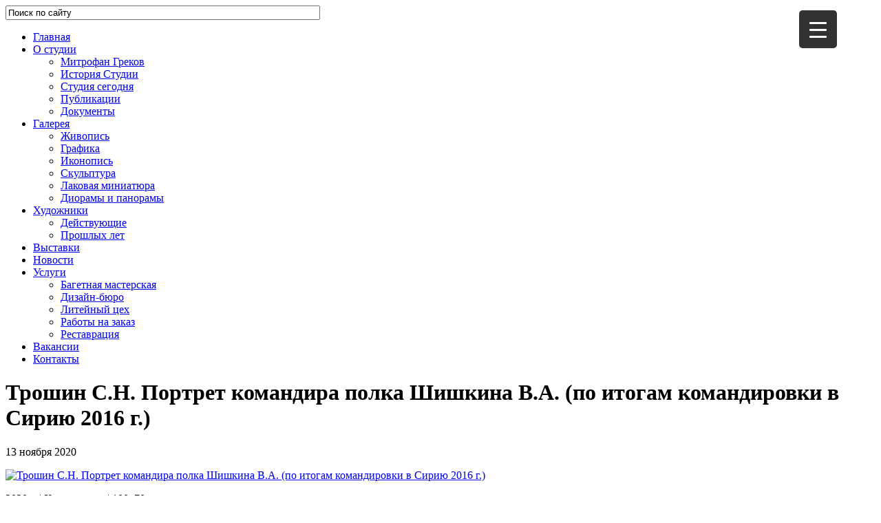

--- FILE ---
content_type: text/html; charset=UTF-8
request_url: https://www.grekovstudio.ru/gmedia/_-_-_-_-_2016_-_-_2020_-_-_-_100_70-jpg
body_size: 17203
content:
<!DOCTYPE html>
<html dir="ltr" lang="ru-RU" class="no-js no-svg">
<head>
	<link rel="stylesheet" media="screen and (max-width: 641px)" href="https://www.grekovstudio.ru/wp-content/themes/grekov_theme/style-m.css?ver=2105251" />
	<link rel="stylesheet" type="text/css" media="screen and (min-width: 641px)" href="https://www.grekovstudio.ru/wp-content/themes/grekov_theme/style.css?ver=210525231" />
	<!-- Global site tag (gtag.js) - Google Analytics -->
	<script async src="https://www.googletagmanager.com/gtag/js?id=UA-116939271-1"></script>
	<script>
	  window.dataLayer = window.dataLayer || [];
	  function gtag(){dataLayer.push(arguments);}
	  gtag('js', new Date());

	  gtag('config', 'UA-116939271-1');
	</script>
	
	
	<meta name="yandex-verification" content="cd128a33ce2a01c6" /> 
	<!-- Yandex.Metrika counter -->
    <script type="text/javascript" >
       (function(m,e,t,r,i,k,a){m[i]=m[i]||function(){(m[i].a=m[i].a||[]).push(arguments)};
       m[i].l=1*new Date();
       for (var j = 0; j < document.scripts.length; j++) {if (document.scripts[j].src === r) { return; }}
       k=e.createElement(t),a=e.getElementsByTagName(t)[0],k.async=1,k.src=r,a.parentNode.insertBefore(k,a)})
       (window, document, "script", "https://mc.yandex.ru/metrika/tag.js", "ym");

       ym(48338828, "init", {
            clickmap:true,
            trackLinks:true,
            accurateTrackBounce:true
       });
    </script>
    <noscript><div><img src="https://mc.yandex.ru/watch/48338828" style="position:absolute; left:-9999px;" alt="" /></div></noscript>
    <!-- /Yandex.Metrika counter -->
	
	
	
	
	
	<link rel="icon" href="" type="image/x-icon" />
	<link rel="shortcut icon" href="" type="image/x-icon" />
	
	<meta charset="UTF-8">
	<meta name="viewport" content="width=device-width, initial-scale=1">
	<link rel="profile" href="https://gmpg.org/xfn/11">
	
	<meta property="og:locale" content="ru_RU" />
	<meta property="og:type" content="article" />
	<meta property="og:title" content="Трошин С.Н. Портрет командира полка Шишкина В.А. (по итогам командировки в Сирию 2016 г.) | Студия Грекова" />
	<meta property="og:url" content="https://www.grekovstudio.ru/gmedia/_-_-_-_-_2016_-_-_2020_-_-_-_100_70-jpg" />
		<meta property="og:image:width" content="300" />
	<meta property="og:image:height" content="200" />
	<meta name="twitter:card" content="summary_large_image" />
		<meta property="article:publisher" content="https://www.facebook.com/grekovstudio/" />

		<style>img:is([sizes="auto" i], [sizes^="auto," i]) { contain-intrinsic-size: 3000px 1500px }</style>
	
		<!-- All in One SEO 4.8.7.2 - aioseo.com -->
		<title>Трошин С.Н. Портрет командира полка Шишкина В.А. (по итогам командировки в Сирию 2016 г.) | Студия Грекова</title>
	<meta name="robots" content="max-image-preview:large" />
	<link rel="canonical" href="https://www.grekovstudio.ru/gmedia/_-_-_-_-_2016_-_-_2020_-_-_-_100_70-jpg" />
	<meta name="generator" content="All in One SEO (AIOSEO) 4.8.7.2" />
		<script type="application/ld+json" class="aioseo-schema">
			{"@context":"https:\/\/schema.org","@graph":[{"@type":"BreadcrumbList","@id":"https:\/\/www.grekovstudio.ru\/gmedia\/_-_-_-_-_2016_-_-_2020_-_-_-_100_70-jpg#breadcrumblist","itemListElement":[{"@type":"ListItem","@id":"https:\/\/www.grekovstudio.ru#listItem","position":1,"name":"Home","item":"https:\/\/www.grekovstudio.ru","nextItem":{"@type":"ListItem","@id":"https:\/\/www.grekovstudio.ru\/gmedia\/_-_-_-_-_2016_-_-_2020_-_-_-_100_70-jpg#listItem","name":"\u0422\u0440\u043e\u0448\u0438\u043d \u0421.\u041d. \u041f\u043e\u0440\u0442\u0440\u0435\u0442 \u043a\u043e\u043c\u0430\u043d\u0434\u0438\u0440\u0430 \u043f\u043e\u043b\u043a\u0430 \u0428\u0438\u0448\u043a\u0438\u043d\u0430 \u0412.\u0410. (\u043f\u043e \u0438\u0442\u043e\u0433\u0430\u043c \u043a\u043e\u043c\u0430\u043d\u0434\u0438\u0440\u043e\u0432\u043a\u0438 \u0432 \u0421\u0438\u0440\u0438\u044e 2016&nbsp;\u0433.)"}},{"@type":"ListItem","@id":"https:\/\/www.grekovstudio.ru\/gmedia\/_-_-_-_-_2016_-_-_2020_-_-_-_100_70-jpg#listItem","position":2,"name":"\u0422\u0440\u043e\u0448\u0438\u043d \u0421.\u041d. \u041f\u043e\u0440\u0442\u0440\u0435\u0442 \u043a\u043e\u043c\u0430\u043d\u0434\u0438\u0440\u0430 \u043f\u043e\u043b\u043a\u0430 \u0428\u0438\u0448\u043a\u0438\u043d\u0430 \u0412.\u0410. (\u043f\u043e \u0438\u0442\u043e\u0433\u0430\u043c \u043a\u043e\u043c\u0430\u043d\u0434\u0438\u0440\u043e\u0432\u043a\u0438 \u0432 \u0421\u0438\u0440\u0438\u044e 2016&nbsp;\u0433.)","previousItem":{"@type":"ListItem","@id":"https:\/\/www.grekovstudio.ru#listItem","name":"Home"}}]},{"@type":"Organization","@id":"https:\/\/www.grekovstudio.ru\/#organization","name":"\u0421\u0442\u0443\u0434\u0438\u044f \u0432\u043e\u0435\u043d\u043d\u044b\u0445 \u0445\u0443\u0434\u043e\u0436\u043d\u0438\u043a\u043e\u0432 \u0438\u043c\u0435\u043d\u0438 \u041c.\u0411. \u0413\u0440\u0435\u043a\u043e\u0432\u0430","description":"\u0421\u0442\u0443\u0434\u0438\u044f \u0432\u043e\u0435\u043d\u043d\u044b\u0445 \u0445\u0443\u0434\u043e\u0436\u043d\u0438\u043a\u043e\u0432 \u0438\u043c\u0435\u043d\u0438 \u041c.\u0411. \u0413\u0440\u0435\u043a\u043e\u0432\u0430","url":"https:\/\/www.grekovstudio.ru\/","logo":{"@type":"ImageObject","url":"https:\/\/www.grekovstudio.ru\/wp-content\/uploads\/2021\/09\/logo_main-1.png","@id":"https:\/\/www.grekovstudio.ru\/gmedia\/_-_-_-_-_2016_-_-_2020_-_-_-_100_70-jpg\/#organizationLogo","width":1000,"height":830},"image":{"@id":"https:\/\/www.grekovstudio.ru\/gmedia\/_-_-_-_-_2016_-_-_2020_-_-_-_100_70-jpg\/#organizationLogo"},"sameAs":["https:\/\/www.instagram.com\/grekovstudio","https:\/\/www.youtube.com\/channel\/UC0Q6fHLkoLB_xn4_LOO1-VQ"]},{"@type":"WebPage","@id":"https:\/\/www.grekovstudio.ru\/gmedia\/_-_-_-_-_2016_-_-_2020_-_-_-_100_70-jpg#webpage","url":"https:\/\/www.grekovstudio.ru\/gmedia\/_-_-_-_-_2016_-_-_2020_-_-_-_100_70-jpg","name":"\u0422\u0440\u043e\u0448\u0438\u043d \u0421.\u041d. \u041f\u043e\u0440\u0442\u0440\u0435\u0442 \u043a\u043e\u043c\u0430\u043d\u0434\u0438\u0440\u0430 \u043f\u043e\u043b\u043a\u0430 \u0428\u0438\u0448\u043a\u0438\u043d\u0430 \u0412.\u0410. (\u043f\u043e \u0438\u0442\u043e\u0433\u0430\u043c \u043a\u043e\u043c\u0430\u043d\u0434\u0438\u0440\u043e\u0432\u043a\u0438 \u0432 \u0421\u0438\u0440\u0438\u044e 2016 \u0433.) | \u0421\u0442\u0443\u0434\u0438\u044f \u0413\u0440\u0435\u043a\u043e\u0432\u0430","inLanguage":"ru-RU","isPartOf":{"@id":"https:\/\/www.grekovstudio.ru\/#website"},"breadcrumb":{"@id":"https:\/\/www.grekovstudio.ru\/gmedia\/_-_-_-_-_2016_-_-_2020_-_-_-_100_70-jpg#breadcrumblist"},"datePublished":"2020-11-13T15:58:32+03:00","dateModified":"2020-11-17T16:10:47+03:00"},{"@type":"WebSite","@id":"https:\/\/www.grekovstudio.ru\/#website","url":"https:\/\/www.grekovstudio.ru\/","name":"\u0421\u0442\u0443\u0434\u0438\u044f \u0413\u0440\u0435\u043a\u043e\u0432\u0430","description":"\u0421\u0442\u0443\u0434\u0438\u044f \u0432\u043e\u0435\u043d\u043d\u044b\u0445 \u0445\u0443\u0434\u043e\u0436\u043d\u0438\u043a\u043e\u0432 \u0438\u043c\u0435\u043d\u0438 \u041c.\u0411. \u0413\u0440\u0435\u043a\u043e\u0432\u0430","inLanguage":"ru-RU","publisher":{"@id":"https:\/\/www.grekovstudio.ru\/#organization"}}]}
		</script>
		<!-- All in One SEO -->

		<!-- Gmedia Open Graph Meta Image -->
		<meta property="og:title" content="Трошин С.Н. Портрет командира полка Шишкина В.А. (по итогам командировки в Сирию 2016 г.)"/>
		<meta property="og:description" content="2020 г. | Холст, масло | 100х70"/>
		<meta property="og:image" content="https://www.grekovstudio.ru/wp-content/grand-media/image/_._._._._2016_._._2020_._._._100_70.jpg"/>
		<!-- End Gmedia Open Graph Meta Image -->
		<link rel="alternate" type="application/rss+xml" title="Студия Грекова &raquo; Лента комментариев к &laquo;Трошин С.Н. Портрет командира полка Шишкина В.А. (по итогам командировки в Сирию 2016&nbsp;г.)&raquo;" href="https://www.grekovstudio.ru/gmedia/_-_-_-_-_2016_-_-_2020_-_-_-_100_70-jpg/feed" />
<script type="text/javascript">
/* <![CDATA[ */
window._wpemojiSettings = {"baseUrl":"https:\/\/s.w.org\/images\/core\/emoji\/15.0.3\/72x72\/","ext":".png","svgUrl":"https:\/\/s.w.org\/images\/core\/emoji\/15.0.3\/svg\/","svgExt":".svg","source":{"concatemoji":"https:\/\/www.grekovstudio.ru\/wp-includes\/js\/wp-emoji-release.min.js?ver=6.7.4"}};
/*! This file is auto-generated */
!function(i,n){var o,s,e;function c(e){try{var t={supportTests:e,timestamp:(new Date).valueOf()};sessionStorage.setItem(o,JSON.stringify(t))}catch(e){}}function p(e,t,n){e.clearRect(0,0,e.canvas.width,e.canvas.height),e.fillText(t,0,0);var t=new Uint32Array(e.getImageData(0,0,e.canvas.width,e.canvas.height).data),r=(e.clearRect(0,0,e.canvas.width,e.canvas.height),e.fillText(n,0,0),new Uint32Array(e.getImageData(0,0,e.canvas.width,e.canvas.height).data));return t.every(function(e,t){return e===r[t]})}function u(e,t,n){switch(t){case"flag":return n(e,"\ud83c\udff3\ufe0f\u200d\u26a7\ufe0f","\ud83c\udff3\ufe0f\u200b\u26a7\ufe0f")?!1:!n(e,"\ud83c\uddfa\ud83c\uddf3","\ud83c\uddfa\u200b\ud83c\uddf3")&&!n(e,"\ud83c\udff4\udb40\udc67\udb40\udc62\udb40\udc65\udb40\udc6e\udb40\udc67\udb40\udc7f","\ud83c\udff4\u200b\udb40\udc67\u200b\udb40\udc62\u200b\udb40\udc65\u200b\udb40\udc6e\u200b\udb40\udc67\u200b\udb40\udc7f");case"emoji":return!n(e,"\ud83d\udc26\u200d\u2b1b","\ud83d\udc26\u200b\u2b1b")}return!1}function f(e,t,n){var r="undefined"!=typeof WorkerGlobalScope&&self instanceof WorkerGlobalScope?new OffscreenCanvas(300,150):i.createElement("canvas"),a=r.getContext("2d",{willReadFrequently:!0}),o=(a.textBaseline="top",a.font="600 32px Arial",{});return e.forEach(function(e){o[e]=t(a,e,n)}),o}function t(e){var t=i.createElement("script");t.src=e,t.defer=!0,i.head.appendChild(t)}"undefined"!=typeof Promise&&(o="wpEmojiSettingsSupports",s=["flag","emoji"],n.supports={everything:!0,everythingExceptFlag:!0},e=new Promise(function(e){i.addEventListener("DOMContentLoaded",e,{once:!0})}),new Promise(function(t){var n=function(){try{var e=JSON.parse(sessionStorage.getItem(o));if("object"==typeof e&&"number"==typeof e.timestamp&&(new Date).valueOf()<e.timestamp+604800&&"object"==typeof e.supportTests)return e.supportTests}catch(e){}return null}();if(!n){if("undefined"!=typeof Worker&&"undefined"!=typeof OffscreenCanvas&&"undefined"!=typeof URL&&URL.createObjectURL&&"undefined"!=typeof Blob)try{var e="postMessage("+f.toString()+"("+[JSON.stringify(s),u.toString(),p.toString()].join(",")+"));",r=new Blob([e],{type:"text/javascript"}),a=new Worker(URL.createObjectURL(r),{name:"wpTestEmojiSupports"});return void(a.onmessage=function(e){c(n=e.data),a.terminate(),t(n)})}catch(e){}c(n=f(s,u,p))}t(n)}).then(function(e){for(var t in e)n.supports[t]=e[t],n.supports.everything=n.supports.everything&&n.supports[t],"flag"!==t&&(n.supports.everythingExceptFlag=n.supports.everythingExceptFlag&&n.supports[t]);n.supports.everythingExceptFlag=n.supports.everythingExceptFlag&&!n.supports.flag,n.DOMReady=!1,n.readyCallback=function(){n.DOMReady=!0}}).then(function(){return e}).then(function(){var e;n.supports.everything||(n.readyCallback(),(e=n.source||{}).concatemoji?t(e.concatemoji):e.wpemoji&&e.twemoji&&(t(e.twemoji),t(e.wpemoji)))}))}((window,document),window._wpemojiSettings);
/* ]]> */
</script>
<style id='wp-emoji-styles-inline-css' type='text/css'>

	img.wp-smiley, img.emoji {
		display: inline !important;
		border: none !important;
		box-shadow: none !important;
		height: 1em !important;
		width: 1em !important;
		margin: 0 0.07em !important;
		vertical-align: -0.1em !important;
		background: none !important;
		padding: 0 !important;
	}
</style>
<link rel='stylesheet' id='wp-block-library-css' href='https://www.grekovstudio.ru/wp-includes/css/dist/block-library/style.min.css?ver=6.7.4' type='text/css' media='all' />
<style id='classic-theme-styles-inline-css' type='text/css'>
/*! This file is auto-generated */
.wp-block-button__link{color:#fff;background-color:#32373c;border-radius:9999px;box-shadow:none;text-decoration:none;padding:calc(.667em + 2px) calc(1.333em + 2px);font-size:1.125em}.wp-block-file__button{background:#32373c;color:#fff;text-decoration:none}
</style>
<style id='global-styles-inline-css' type='text/css'>
:root{--wp--preset--aspect-ratio--square: 1;--wp--preset--aspect-ratio--4-3: 4/3;--wp--preset--aspect-ratio--3-4: 3/4;--wp--preset--aspect-ratio--3-2: 3/2;--wp--preset--aspect-ratio--2-3: 2/3;--wp--preset--aspect-ratio--16-9: 16/9;--wp--preset--aspect-ratio--9-16: 9/16;--wp--preset--color--black: #000000;--wp--preset--color--cyan-bluish-gray: #abb8c3;--wp--preset--color--white: #ffffff;--wp--preset--color--pale-pink: #f78da7;--wp--preset--color--vivid-red: #cf2e2e;--wp--preset--color--luminous-vivid-orange: #ff6900;--wp--preset--color--luminous-vivid-amber: #fcb900;--wp--preset--color--light-green-cyan: #7bdcb5;--wp--preset--color--vivid-green-cyan: #00d084;--wp--preset--color--pale-cyan-blue: #8ed1fc;--wp--preset--color--vivid-cyan-blue: #0693e3;--wp--preset--color--vivid-purple: #9b51e0;--wp--preset--gradient--vivid-cyan-blue-to-vivid-purple: linear-gradient(135deg,rgba(6,147,227,1) 0%,rgb(155,81,224) 100%);--wp--preset--gradient--light-green-cyan-to-vivid-green-cyan: linear-gradient(135deg,rgb(122,220,180) 0%,rgb(0,208,130) 100%);--wp--preset--gradient--luminous-vivid-amber-to-luminous-vivid-orange: linear-gradient(135deg,rgba(252,185,0,1) 0%,rgba(255,105,0,1) 100%);--wp--preset--gradient--luminous-vivid-orange-to-vivid-red: linear-gradient(135deg,rgba(255,105,0,1) 0%,rgb(207,46,46) 100%);--wp--preset--gradient--very-light-gray-to-cyan-bluish-gray: linear-gradient(135deg,rgb(238,238,238) 0%,rgb(169,184,195) 100%);--wp--preset--gradient--cool-to-warm-spectrum: linear-gradient(135deg,rgb(74,234,220) 0%,rgb(151,120,209) 20%,rgb(207,42,186) 40%,rgb(238,44,130) 60%,rgb(251,105,98) 80%,rgb(254,248,76) 100%);--wp--preset--gradient--blush-light-purple: linear-gradient(135deg,rgb(255,206,236) 0%,rgb(152,150,240) 100%);--wp--preset--gradient--blush-bordeaux: linear-gradient(135deg,rgb(254,205,165) 0%,rgb(254,45,45) 50%,rgb(107,0,62) 100%);--wp--preset--gradient--luminous-dusk: linear-gradient(135deg,rgb(255,203,112) 0%,rgb(199,81,192) 50%,rgb(65,88,208) 100%);--wp--preset--gradient--pale-ocean: linear-gradient(135deg,rgb(255,245,203) 0%,rgb(182,227,212) 50%,rgb(51,167,181) 100%);--wp--preset--gradient--electric-grass: linear-gradient(135deg,rgb(202,248,128) 0%,rgb(113,206,126) 100%);--wp--preset--gradient--midnight: linear-gradient(135deg,rgb(2,3,129) 0%,rgb(40,116,252) 100%);--wp--preset--font-size--small: 13px;--wp--preset--font-size--medium: 20px;--wp--preset--font-size--large: 36px;--wp--preset--font-size--x-large: 42px;--wp--preset--spacing--20: 0.44rem;--wp--preset--spacing--30: 0.67rem;--wp--preset--spacing--40: 1rem;--wp--preset--spacing--50: 1.5rem;--wp--preset--spacing--60: 2.25rem;--wp--preset--spacing--70: 3.38rem;--wp--preset--spacing--80: 5.06rem;--wp--preset--shadow--natural: 6px 6px 9px rgba(0, 0, 0, 0.2);--wp--preset--shadow--deep: 12px 12px 50px rgba(0, 0, 0, 0.4);--wp--preset--shadow--sharp: 6px 6px 0px rgba(0, 0, 0, 0.2);--wp--preset--shadow--outlined: 6px 6px 0px -3px rgba(255, 255, 255, 1), 6px 6px rgba(0, 0, 0, 1);--wp--preset--shadow--crisp: 6px 6px 0px rgba(0, 0, 0, 1);}:where(.is-layout-flex){gap: 0.5em;}:where(.is-layout-grid){gap: 0.5em;}body .is-layout-flex{display: flex;}.is-layout-flex{flex-wrap: wrap;align-items: center;}.is-layout-flex > :is(*, div){margin: 0;}body .is-layout-grid{display: grid;}.is-layout-grid > :is(*, div){margin: 0;}:where(.wp-block-columns.is-layout-flex){gap: 2em;}:where(.wp-block-columns.is-layout-grid){gap: 2em;}:where(.wp-block-post-template.is-layout-flex){gap: 1.25em;}:where(.wp-block-post-template.is-layout-grid){gap: 1.25em;}.has-black-color{color: var(--wp--preset--color--black) !important;}.has-cyan-bluish-gray-color{color: var(--wp--preset--color--cyan-bluish-gray) !important;}.has-white-color{color: var(--wp--preset--color--white) !important;}.has-pale-pink-color{color: var(--wp--preset--color--pale-pink) !important;}.has-vivid-red-color{color: var(--wp--preset--color--vivid-red) !important;}.has-luminous-vivid-orange-color{color: var(--wp--preset--color--luminous-vivid-orange) !important;}.has-luminous-vivid-amber-color{color: var(--wp--preset--color--luminous-vivid-amber) !important;}.has-light-green-cyan-color{color: var(--wp--preset--color--light-green-cyan) !important;}.has-vivid-green-cyan-color{color: var(--wp--preset--color--vivid-green-cyan) !important;}.has-pale-cyan-blue-color{color: var(--wp--preset--color--pale-cyan-blue) !important;}.has-vivid-cyan-blue-color{color: var(--wp--preset--color--vivid-cyan-blue) !important;}.has-vivid-purple-color{color: var(--wp--preset--color--vivid-purple) !important;}.has-black-background-color{background-color: var(--wp--preset--color--black) !important;}.has-cyan-bluish-gray-background-color{background-color: var(--wp--preset--color--cyan-bluish-gray) !important;}.has-white-background-color{background-color: var(--wp--preset--color--white) !important;}.has-pale-pink-background-color{background-color: var(--wp--preset--color--pale-pink) !important;}.has-vivid-red-background-color{background-color: var(--wp--preset--color--vivid-red) !important;}.has-luminous-vivid-orange-background-color{background-color: var(--wp--preset--color--luminous-vivid-orange) !important;}.has-luminous-vivid-amber-background-color{background-color: var(--wp--preset--color--luminous-vivid-amber) !important;}.has-light-green-cyan-background-color{background-color: var(--wp--preset--color--light-green-cyan) !important;}.has-vivid-green-cyan-background-color{background-color: var(--wp--preset--color--vivid-green-cyan) !important;}.has-pale-cyan-blue-background-color{background-color: var(--wp--preset--color--pale-cyan-blue) !important;}.has-vivid-cyan-blue-background-color{background-color: var(--wp--preset--color--vivid-cyan-blue) !important;}.has-vivid-purple-background-color{background-color: var(--wp--preset--color--vivid-purple) !important;}.has-black-border-color{border-color: var(--wp--preset--color--black) !important;}.has-cyan-bluish-gray-border-color{border-color: var(--wp--preset--color--cyan-bluish-gray) !important;}.has-white-border-color{border-color: var(--wp--preset--color--white) !important;}.has-pale-pink-border-color{border-color: var(--wp--preset--color--pale-pink) !important;}.has-vivid-red-border-color{border-color: var(--wp--preset--color--vivid-red) !important;}.has-luminous-vivid-orange-border-color{border-color: var(--wp--preset--color--luminous-vivid-orange) !important;}.has-luminous-vivid-amber-border-color{border-color: var(--wp--preset--color--luminous-vivid-amber) !important;}.has-light-green-cyan-border-color{border-color: var(--wp--preset--color--light-green-cyan) !important;}.has-vivid-green-cyan-border-color{border-color: var(--wp--preset--color--vivid-green-cyan) !important;}.has-pale-cyan-blue-border-color{border-color: var(--wp--preset--color--pale-cyan-blue) !important;}.has-vivid-cyan-blue-border-color{border-color: var(--wp--preset--color--vivid-cyan-blue) !important;}.has-vivid-purple-border-color{border-color: var(--wp--preset--color--vivid-purple) !important;}.has-vivid-cyan-blue-to-vivid-purple-gradient-background{background: var(--wp--preset--gradient--vivid-cyan-blue-to-vivid-purple) !important;}.has-light-green-cyan-to-vivid-green-cyan-gradient-background{background: var(--wp--preset--gradient--light-green-cyan-to-vivid-green-cyan) !important;}.has-luminous-vivid-amber-to-luminous-vivid-orange-gradient-background{background: var(--wp--preset--gradient--luminous-vivid-amber-to-luminous-vivid-orange) !important;}.has-luminous-vivid-orange-to-vivid-red-gradient-background{background: var(--wp--preset--gradient--luminous-vivid-orange-to-vivid-red) !important;}.has-very-light-gray-to-cyan-bluish-gray-gradient-background{background: var(--wp--preset--gradient--very-light-gray-to-cyan-bluish-gray) !important;}.has-cool-to-warm-spectrum-gradient-background{background: var(--wp--preset--gradient--cool-to-warm-spectrum) !important;}.has-blush-light-purple-gradient-background{background: var(--wp--preset--gradient--blush-light-purple) !important;}.has-blush-bordeaux-gradient-background{background: var(--wp--preset--gradient--blush-bordeaux) !important;}.has-luminous-dusk-gradient-background{background: var(--wp--preset--gradient--luminous-dusk) !important;}.has-pale-ocean-gradient-background{background: var(--wp--preset--gradient--pale-ocean) !important;}.has-electric-grass-gradient-background{background: var(--wp--preset--gradient--electric-grass) !important;}.has-midnight-gradient-background{background: var(--wp--preset--gradient--midnight) !important;}.has-small-font-size{font-size: var(--wp--preset--font-size--small) !important;}.has-medium-font-size{font-size: var(--wp--preset--font-size--medium) !important;}.has-large-font-size{font-size: var(--wp--preset--font-size--large) !important;}.has-x-large-font-size{font-size: var(--wp--preset--font-size--x-large) !important;}
:where(.wp-block-post-template.is-layout-flex){gap: 1.25em;}:where(.wp-block-post-template.is-layout-grid){gap: 1.25em;}
:where(.wp-block-columns.is-layout-flex){gap: 2em;}:where(.wp-block-columns.is-layout-grid){gap: 2em;}
:root :where(.wp-block-pullquote){font-size: 1.5em;line-height: 1.6;}
</style>
<link rel='stylesheet' id='powertip-css' href='https://www.grekovstudio.ru/wp-content/plugins/devvn-image-hotspot/frontend/css/jquery.powertip.min.css?ver=1.2.0' type='text/css' media='all' />
<link rel='stylesheet' id='maps-points-css' href='https://www.grekovstudio.ru/wp-content/plugins/devvn-image-hotspot/frontend/css/maps_points.css?ver=1.2.9' type='text/css' media='all' />
<style id='responsive-menu-inline-css' type='text/css'>
/** This file is major component of this plugin so please don't try to edit here. */
#rmp_menu_trigger-6328 {
  width: 55px;
  height: 55px;
  position: fixed;
  top: 15px;
  border-radius: 5px;
  display: none;
  text-decoration: none;
  right: 5%;
  background: #323232;
  transition: transform 0.5s, background-color 0.5s;
}
#rmp_menu_trigger-6328:hover, #rmp_menu_trigger-6328:focus {
  background: #323232;
  text-decoration: unset;
}
#rmp_menu_trigger-6328.is-active {
  background: #323232;
}
#rmp_menu_trigger-6328 .rmp-trigger-box {
  width: 25px;
  color: #ffffff;
}
#rmp_menu_trigger-6328 .rmp-trigger-icon-active, #rmp_menu_trigger-6328 .rmp-trigger-text-open {
  display: none;
}
#rmp_menu_trigger-6328.is-active .rmp-trigger-icon-active, #rmp_menu_trigger-6328.is-active .rmp-trigger-text-open {
  display: inline;
}
#rmp_menu_trigger-6328.is-active .rmp-trigger-icon-inactive, #rmp_menu_trigger-6328.is-active .rmp-trigger-text {
  display: none;
}
#rmp_menu_trigger-6328 .rmp-trigger-label {
  color: #ffffff;
  pointer-events: none;
  line-height: 13px;
  font-family: inherit;
  font-size: 14px;
  display: inline;
  text-transform: inherit;
}
#rmp_menu_trigger-6328 .rmp-trigger-label.rmp-trigger-label-top {
  display: block;
  margin-bottom: 12px;
}
#rmp_menu_trigger-6328 .rmp-trigger-label.rmp-trigger-label-bottom {
  display: block;
  margin-top: 12px;
}
#rmp_menu_trigger-6328 .responsive-menu-pro-inner {
  display: block;
}
#rmp_menu_trigger-6328 .rmp-trigger-icon-inactive .rmp-font-icon {
  color: #ffffff;
}
#rmp_menu_trigger-6328 .responsive-menu-pro-inner, #rmp_menu_trigger-6328 .responsive-menu-pro-inner::before, #rmp_menu_trigger-6328 .responsive-menu-pro-inner::after {
  width: 25px;
  height: 3px;
  background-color: #ffffff;
  border-radius: 4px;
  position: absolute;
}
#rmp_menu_trigger-6328 .rmp-trigger-icon-active .rmp-font-icon {
  color: #ffffff;
}
#rmp_menu_trigger-6328.is-active .responsive-menu-pro-inner, #rmp_menu_trigger-6328.is-active .responsive-menu-pro-inner::before, #rmp_menu_trigger-6328.is-active .responsive-menu-pro-inner::after {
  background-color: #ffffff;
}
#rmp_menu_trigger-6328:hover .rmp-trigger-icon-inactive .rmp-font-icon {
  color: #ffffff;
}
#rmp_menu_trigger-6328:not(.is-active):hover .responsive-menu-pro-inner, #rmp_menu_trigger-6328:not(.is-active):hover .responsive-menu-pro-inner::before, #rmp_menu_trigger-6328:not(.is-active):hover .responsive-menu-pro-inner::after {
  background-color: #ffffff;
}
#rmp_menu_trigger-6328 .responsive-menu-pro-inner::before {
  top: 10px;
}
#rmp_menu_trigger-6328 .responsive-menu-pro-inner::after {
  bottom: 10px;
}
#rmp_menu_trigger-6328.is-active .responsive-menu-pro-inner::after {
  bottom: 0;
}
/* Hamburger menu styling */
@media screen and (max-width: 8000px) {
  /** Menu Title Style */
  /** Menu Additional Content Style */
  #rmp_menu_trigger-6328 {
    display: block;
  }
  #rmp-container-6328 {
    position: fixed;
    top: 0;
    margin: 0;
    transition: transform 0.5s;
    overflow: auto;
    display: block;
    width: 75%;
    background-color: #212121;
    background-image: url("");
    height: 100%;
    left: 0;
    padding-top: 0px;
    padding-left: 0px;
    padding-bottom: 0px;
    padding-right: 0px;
  }
  #rmp-menu-wrap-6328 {
    padding-top: 0px;
    padding-left: 0px;
    padding-bottom: 0px;
    padding-right: 0px;
    background-color: #212121;
  }
  #rmp-menu-wrap-6328 .rmp-menu, #rmp-menu-wrap-6328 .rmp-submenu {
    width: 100%;
    box-sizing: border-box;
    margin: 0;
    padding: 0;
  }
  #rmp-menu-wrap-6328 .rmp-submenu-depth-1 .rmp-menu-item-link {
    padding-left: 15%;
  }
  #rmp-menu-wrap-6328 .rmp-submenu-depth-2 .rmp-menu-item-link {
    padding-left: 25%;
  }
  #rmp-menu-wrap-6328 .rmp-submenu-depth-3 .rmp-menu-item-link {
    padding-left: 30%;
  }
  #rmp-menu-wrap-6328 .rmp-submenu-depth-4 .rmp-menu-item-link {
    padding-left: 35%;
  }
  #rmp-menu-wrap-6328 .rmp-submenu.rmp-submenu-open {
    display: block;
  }
  #rmp-menu-wrap-6328 .rmp-menu-item {
    width: 100%;
    list-style: none;
    margin: 0;
  }
  #rmp-menu-wrap-6328 .rmp-menu-item-link {
    height: 40px;
    line-height: 40px;
    font-size: 13px;
    border-bottom: 1px solid #212121;
    font-family: inherit;
    color: #ffffff;
    text-align: left;
    background-color: #212121;
    font-weight: normal;
    letter-spacing: 0px;
    display: block;
    box-sizing: border-box;
    width: 100%;
    text-decoration: none;
    position: relative;
    overflow: hidden;
    transition: background-color 0.5s, border-color 0.5s, 0.5s;
    padding: 0 5%;
    padding-right: 50px;
  }
  #rmp-menu-wrap-6328 .rmp-menu-item-link:after, #rmp-menu-wrap-6328 .rmp-menu-item-link:before {
    display: none;
  }
  #rmp-menu-wrap-6328 .rmp-menu-item-link:hover, #rmp-menu-wrap-6328 .rmp-menu-item-link:focus {
    color: #ffffff;
    border-color: #212121;
    background-color: #3f3f3f;
  }
  #rmp-menu-wrap-6328 .rmp-menu-item-link:focus {
    outline: none;
    border-color: unset;
    box-shadow: unset;
  }
  #rmp-menu-wrap-6328 .rmp-menu-item-link .rmp-font-icon {
    height: 40px;
    line-height: 40px;
    margin-right: 10px;
    font-size: 13px;
  }
  #rmp-menu-wrap-6328 .rmp-menu-current-item .rmp-menu-item-link {
    color: #ffffff;
    border-color: #212121;
    background-color: #212121;
  }
  #rmp-menu-wrap-6328 .rmp-menu-current-item .rmp-menu-item-link:hover, #rmp-menu-wrap-6328 .rmp-menu-current-item .rmp-menu-item-link:focus {
    color: #ffffff;
    border-color: #3f3f3f;
    background-color: #3f3f3f;
  }
  #rmp-menu-wrap-6328 .rmp-menu-subarrow {
    position: absolute;
    top: 0;
    bottom: 0;
    text-align: center;
    overflow: hidden;
    background-size: cover;
    overflow: hidden;
    right: 0;
    border-left-style: solid;
    border-left-color: #212121;
    border-left-width: 1px;
    height: 40px;
    width: 40px;
    color: #ffffff;
    background-color: #212121;
  }
  #rmp-menu-wrap-6328 .rmp-menu-subarrow svg {
    fill: #ffffff;
  }
  #rmp-menu-wrap-6328 .rmp-menu-subarrow:hover {
    color: #ffffff;
    border-color: #3f3f3f;
    background-color: #3f3f3f;
  }
  #rmp-menu-wrap-6328 .rmp-menu-subarrow:hover svg {
    fill: #ffffff;
  }
  #rmp-menu-wrap-6328 .rmp-menu-subarrow .rmp-font-icon {
    margin-right: unset;
  }
  #rmp-menu-wrap-6328 .rmp-menu-subarrow * {
    vertical-align: middle;
    line-height: 40px;
  }
  #rmp-menu-wrap-6328 .rmp-menu-subarrow-active {
    display: block;
    background-size: cover;
    color: #ffffff;
    border-color: #212121;
    background-color: #212121;
  }
  #rmp-menu-wrap-6328 .rmp-menu-subarrow-active svg {
    fill: #ffffff;
  }
  #rmp-menu-wrap-6328 .rmp-menu-subarrow-active:hover {
    color: #ffffff;
    border-color: #3f3f3f;
    background-color: #3f3f3f;
  }
  #rmp-menu-wrap-6328 .rmp-menu-subarrow-active:hover svg {
    fill: #ffffff;
  }
  #rmp-menu-wrap-6328 .rmp-submenu {
    display: none;
  }
  #rmp-menu-wrap-6328 .rmp-submenu .rmp-menu-item-link {
    height: 40px;
    line-height: 40px;
    letter-spacing: 0px;
    font-size: 13px;
    border-bottom: 1px solid #212121;
    font-family: inherit;
    font-weight: normal;
    color: #ffffff;
    text-align: left;
    background-color: #212121;
  }
  #rmp-menu-wrap-6328 .rmp-submenu .rmp-menu-item-link:hover, #rmp-menu-wrap-6328 .rmp-submenu .rmp-menu-item-link:focus {
    color: #ffffff;
    border-color: #212121;
    background-color: #3f3f3f;
  }
  #rmp-menu-wrap-6328 .rmp-submenu .rmp-menu-current-item .rmp-menu-item-link {
    color: #ffffff;
    border-color: #212121;
    background-color: #212121;
  }
  #rmp-menu-wrap-6328 .rmp-submenu .rmp-menu-current-item .rmp-menu-item-link:hover, #rmp-menu-wrap-6328 .rmp-submenu .rmp-menu-current-item .rmp-menu-item-link:focus {
    color: #ffffff;
    border-color: #3f3f3f;
    background-color: #3f3f3f;
  }
  #rmp-menu-wrap-6328 .rmp-submenu .rmp-menu-subarrow {
    right: 0;
    border-right: unset;
    border-left-style: solid;
    border-left-color: #1d4354;
    border-left-width: 0px;
    height: 39px;
    line-height: 39px;
    width: 40px;
    color: #fff;
    background-color: inherit;
  }
  #rmp-menu-wrap-6328 .rmp-submenu .rmp-menu-subarrow:hover {
    color: #fff;
    border-color: #3f3f3f;
    background-color: inherit;
  }
  #rmp-menu-wrap-6328 .rmp-submenu .rmp-menu-subarrow-active {
    color: #fff;
    border-color: #1d4354;
    background-color: inherit;
  }
  #rmp-menu-wrap-6328 .rmp-submenu .rmp-menu-subarrow-active:hover {
    color: #fff;
    border-color: #3f3f3f;
    background-color: inherit;
  }
  #rmp-menu-wrap-6328 .rmp-menu-item-description {
    margin: 0;
    padding: 5px 5%;
    opacity: 0.8;
    color: #ffffff;
  }
  #rmp-search-box-6328 {
    display: block;
    padding-top: 65px;
    padding-left: 5%;
    padding-bottom: 10px;
    padding-right: 5%;
  }
  #rmp-search-box-6328 .rmp-search-form {
    margin: 0;
  }
  #rmp-search-box-6328 .rmp-search-box {
    background: #ffffff;
    border: 1px solid #dadada;
    color: #333333;
    width: 100%;
    padding: 0 5%;
    border-radius: 6px;
    height: 45px;
    -webkit-appearance: none;
  }
  #rmp-search-box-6328 .rmp-search-box::placeholder {
    color: #c7c7cd;
  }
  #rmp-search-box-6328 .rmp-search-box:focus {
    background-color: #ffffff;
    outline: 2px solid #dadada;
    color: #333333;
  }
  #rmp-menu-title-6328 {
    background-color: #212121;
    color: #ffffff;
    text-align: left;
    font-size: 13px;
    padding-top: 10%;
    padding-left: 5%;
    padding-bottom: 0%;
    padding-right: 5%;
    font-weight: 400;
    transition: background-color 0.5s, border-color 0.5s, color 0.5s;
  }
  #rmp-menu-title-6328:hover {
    background-color: #212121;
    color: #ffffff;
  }
  #rmp-menu-title-6328 > .rmp-menu-title-link {
    color: #ffffff;
    width: 100%;
    background-color: unset;
    text-decoration: none;
  }
  #rmp-menu-title-6328 > .rmp-menu-title-link:hover {
    color: #ffffff;
  }
  #rmp-menu-title-6328 .rmp-font-icon {
    font-size: 13px;
  }
  #rmp-menu-additional-content-6328 {
    padding-top: 0px;
    padding-left: 5%;
    padding-bottom: 0px;
    padding-right: 5%;
    color: #ffffff;
    text-align: center;
    font-size: 16px;
  }
}
/**
This file contents common styling of menus.
*/
.rmp-container {
  display: none;
  visibility: visible;
  padding: 0px 0px 0px 0px;
  z-index: 99998;
  transition: all 0.3s;
  /** Scrolling bar in menu setting box **/
}
.rmp-container.rmp-fade-top, .rmp-container.rmp-fade-left, .rmp-container.rmp-fade-right, .rmp-container.rmp-fade-bottom {
  display: none;
}
.rmp-container.rmp-slide-left, .rmp-container.rmp-push-left {
  transform: translateX(-100%);
  -ms-transform: translateX(-100%);
  -webkit-transform: translateX(-100%);
  -moz-transform: translateX(-100%);
}
.rmp-container.rmp-slide-left.rmp-menu-open, .rmp-container.rmp-push-left.rmp-menu-open {
  transform: translateX(0);
  -ms-transform: translateX(0);
  -webkit-transform: translateX(0);
  -moz-transform: translateX(0);
}
.rmp-container.rmp-slide-right, .rmp-container.rmp-push-right {
  transform: translateX(100%);
  -ms-transform: translateX(100%);
  -webkit-transform: translateX(100%);
  -moz-transform: translateX(100%);
}
.rmp-container.rmp-slide-right.rmp-menu-open, .rmp-container.rmp-push-right.rmp-menu-open {
  transform: translateX(0);
  -ms-transform: translateX(0);
  -webkit-transform: translateX(0);
  -moz-transform: translateX(0);
}
.rmp-container.rmp-slide-top, .rmp-container.rmp-push-top {
  transform: translateY(-100%);
  -ms-transform: translateY(-100%);
  -webkit-transform: translateY(-100%);
  -moz-transform: translateY(-100%);
}
.rmp-container.rmp-slide-top.rmp-menu-open, .rmp-container.rmp-push-top.rmp-menu-open {
  transform: translateY(0);
  -ms-transform: translateY(0);
  -webkit-transform: translateY(0);
  -moz-transform: translateY(0);
}
.rmp-container.rmp-slide-bottom, .rmp-container.rmp-push-bottom {
  transform: translateY(100%);
  -ms-transform: translateY(100%);
  -webkit-transform: translateY(100%);
  -moz-transform: translateY(100%);
}
.rmp-container.rmp-slide-bottom.rmp-menu-open, .rmp-container.rmp-push-bottom.rmp-menu-open {
  transform: translateX(0);
  -ms-transform: translateX(0);
  -webkit-transform: translateX(0);
  -moz-transform: translateX(0);
}
.rmp-container::-webkit-scrollbar {
  width: 0px;
}
.rmp-container ::-webkit-scrollbar-track {
  box-shadow: inset 0 0 5px transparent;
}
.rmp-container ::-webkit-scrollbar-thumb {
  background: transparent;
}
.rmp-container ::-webkit-scrollbar-thumb:hover {
  background: transparent;
}
.rmp-container .rmp-menu-wrap .rmp-menu {
  transition: none;
  border-radius: 0;
  box-shadow: none;
  background: none;
  border: 0;
  bottom: auto;
  box-sizing: border-box;
  clip: auto;
  color: #666;
  display: block;
  float: none;
  font-family: inherit;
  font-size: 14px;
  height: auto;
  left: auto;
  line-height: 1.7;
  list-style-type: none;
  margin: 0;
  min-height: auto;
  max-height: none;
  opacity: 1;
  outline: none;
  overflow: visible;
  padding: 0;
  position: relative;
  pointer-events: auto;
  right: auto;
  text-align: left;
  text-decoration: none;
  text-indent: 0;
  text-transform: none;
  transform: none;
  top: auto;
  visibility: inherit;
  width: auto;
  word-wrap: break-word;
  white-space: normal;
}
.rmp-container .rmp-menu-additional-content {
  display: block;
  word-break: break-word;
}
.rmp-container .rmp-menu-title {
  display: flex;
  flex-direction: column;
}
.rmp-container .rmp-menu-title .rmp-menu-title-image {
  max-width: 100%;
  margin-bottom: 15px;
  display: block;
  margin: auto;
  margin-bottom: 15px;
}
button.rmp_menu_trigger {
  z-index: 999999;
  overflow: hidden;
  outline: none;
  border: 0;
  display: none;
  margin: 0;
  transition: transform 0.5s, background-color 0.5s;
  padding: 0;
}
button.rmp_menu_trigger .responsive-menu-pro-inner::before, button.rmp_menu_trigger .responsive-menu-pro-inner::after {
  content: "";
  display: block;
}
button.rmp_menu_trigger .responsive-menu-pro-inner::before {
  top: 10px;
}
button.rmp_menu_trigger .responsive-menu-pro-inner::after {
  bottom: 10px;
}
button.rmp_menu_trigger .rmp-trigger-box {
  width: 40px;
  display: inline-block;
  position: relative;
  pointer-events: none;
  vertical-align: super;
}
/*  Menu Trigger Boring Animation */
.rmp-menu-trigger-boring .responsive-menu-pro-inner {
  transition-property: none;
}
.rmp-menu-trigger-boring .responsive-menu-pro-inner::after, .rmp-menu-trigger-boring .responsive-menu-pro-inner::before {
  transition-property: none;
}
.rmp-menu-trigger-boring.is-active .responsive-menu-pro-inner {
  transform: rotate(45deg);
}
.rmp-menu-trigger-boring.is-active .responsive-menu-pro-inner:before {
  top: 0;
  opacity: 0;
}
.rmp-menu-trigger-boring.is-active .responsive-menu-pro-inner:after {
  bottom: 0;
  transform: rotate(-90deg);
}

</style>
<link rel='stylesheet' id='dashicons-css' href='https://www.grekovstudio.ru/wp-includes/css/dashicons.min.css?ver=6.7.4' type='text/css' media='all' />
<style id='wp-typography-custom-inline-css' type='text/css'>
sub, sup{font-size: 75%;line-height: 100%}sup{vertical-align: 60%}sub{vertical-align: -10%}.amp{font-family: Baskerville, "Goudy Old Style", Palatino, "Book Antiqua", "Warnock Pro", serif;font-size: 1.1em;font-style: italic;font-weight: normal;line-height: 1em}.caps{font-size: 90%}.dquo{margin-left: -0.4em}.quo{margin-left: -0.2em}.pull-single{margin-left: -0.15em}.push-single{margin-right: 0.15em}.pull-double{margin-left: -0.38em}.push-double{margin-right: 0.38em}
</style>
<style id='wp-typography-safari-font-workaround-inline-css' type='text/css'>
body {-webkit-font-feature-settings: "liga";font-feature-settings: "liga";-ms-font-feature-settings: normal;}
</style>
<link rel='stylesheet' id='mimetypes-link-icons-css' href='https://www.grekovstudio.ru/wp-content/plugins/mimetypes-link-icons/css/style.php?cssvars=bXRsaV9oZWlnaHQ9NjQmbXRsaV9pbWFnZV90eXBlPXBuZyZtdGxpX2xlZnRvcnJpZ2h0PWxlZnQmYWN0aXZlX3R5cGVzPXBkZnxyYXI&#038;ver=3.0' type='text/css' media='all' />
<link rel='stylesheet' id='gmedia-global-frontend-css' href='https://www.grekovstudio.ru/wp-content/plugins/grand-media/assets/gmedia.global.front.css?ver=1.15.0' type='text/css' media='all' />
<link rel='stylesheet' id='ari-fancybox-css' href='https://www.grekovstudio.ru/wp-content/plugins/ari-fancy-lightbox/assets/fancybox/jquery.fancybox.min.css?ver=1.3.18' type='text/css' media='all' />
<style id='ari-fancybox-inline-css' type='text/css'>
BODY .fancybox-container{z-index:200000}BODY .fancybox-is-open .fancybox-bg{opacity:0.87}BODY .fancybox-bg {background-color:#0f0f11}BODY .fancybox-thumbs {background-color:#ffffff}
</style>
<script type="text/javascript" src="https://www.grekovstudio.ru/wp-includes/js/jquery/jquery.min.js?ver=3.7.1" id="jquery-core-js"></script>
<script type="text/javascript" src="https://www.grekovstudio.ru/wp-includes/js/jquery/jquery-migrate.min.js?ver=3.4.1" id="jquery-migrate-js"></script>
<script type="text/javascript" id="rmp_menu_scripts-js-extra">
/* <![CDATA[ */
var rmp_menu = {"ajaxURL":"https:\/\/www.grekovstudio.ru\/wp-admin\/admin-ajax.php","wp_nonce":"f904705e1f","menu":[{"menu_theme":"Default","theme_type":"default","theme_location_menu":"0","submenu_submenu_arrow_width":"40","submenu_submenu_arrow_width_unit":"px","submenu_submenu_arrow_height":"39","submenu_submenu_arrow_height_unit":"px","submenu_arrow_position":"right","submenu_sub_arrow_background_colour":"","submenu_sub_arrow_background_hover_colour":"","submenu_sub_arrow_background_colour_active":"","submenu_sub_arrow_background_hover_colour_active":"","submenu_sub_arrow_border_width":"","submenu_sub_arrow_border_width_unit":"px","submenu_sub_arrow_border_colour":"#1d4354","submenu_sub_arrow_border_hover_colour":"#3f3f3f","submenu_sub_arrow_border_colour_active":"#1d4354","submenu_sub_arrow_border_hover_colour_active":"#3f3f3f","submenu_sub_arrow_shape_colour":"#fff","submenu_sub_arrow_shape_hover_colour":"#fff","submenu_sub_arrow_shape_colour_active":"#fff","submenu_sub_arrow_shape_hover_colour_active":"#fff","use_header_bar":"off","header_bar_items_order":{"logo":"off","title":"on","additional content":"off","menu":"on","search":"off"},"header_bar_title":"Responsive Menu","header_bar_html_content":"","header_bar_logo":"","header_bar_logo_link":"","header_bar_logo_width":"","header_bar_logo_width_unit":"%","header_bar_logo_height":"","header_bar_logo_height_unit":"px","header_bar_height":"80","header_bar_height_unit":"px","header_bar_padding":{"top":"0px","right":"5%","bottom":"0px","left":"5%"},"header_bar_font":"","header_bar_font_size":"14","header_bar_font_size_unit":"px","header_bar_text_color":"#ffffff","header_bar_background_color":"#1d4354","header_bar_breakpoint":"8000","header_bar_position_type":"fixed","header_bar_adjust_page":"on","header_bar_scroll_enable":"off","header_bar_scroll_background_color":"#36bdf6","mobile_breakpoint":"600","tablet_breakpoint":"8000","transition_speed":"0.5","sub_menu_speed":"0.2","show_menu_on_page_load":"off","menu_disable_scrolling":"off","menu_overlay":"off","menu_overlay_colour":"rgba(0,0,0,0.7)","desktop_menu_width":"","desktop_menu_width_unit":"%","desktop_menu_positioning":"absolute","desktop_menu_side":"left","desktop_menu_to_hide":"","use_current_theme_location":"off","mega_menu":{"225":"off","227":"off","229":"off","228":"off","226":"off"},"desktop_submenu_open_animation":"none","desktop_submenu_open_animation_speed":"100ms","desktop_submenu_open_on_click":"off","desktop_menu_hide_and_show":"off","menu_name":"Default Menu","menu_to_use":"glavnoe-menyu","different_menu_for_mobile":"off","menu_to_use_in_mobile":"main-menu","use_mobile_menu":"on","use_tablet_menu":"on","use_desktop_menu":"off","menu_display_on":"all-pages","menu_to_hide":"","submenu_descriptions_on":"off","custom_walker":"","menu_background_colour":"#212121","menu_depth":"5","smooth_scroll_on":"off","smooth_scroll_speed":"500","menu_font_icons":{"id":["225"],"icon":[""]},"menu_links_height":"40","menu_links_height_unit":"px","menu_links_line_height":"40","menu_links_line_height_unit":"px","menu_depth_0":"5","menu_depth_0_unit":"%","menu_font_size":"13","menu_font_size_unit":"px","menu_font":"","menu_font_weight":"normal","menu_text_alignment":"left","menu_text_letter_spacing":"","menu_word_wrap":"off","menu_link_colour":"#ffffff","menu_link_hover_colour":"#ffffff","menu_current_link_colour":"#ffffff","menu_current_link_hover_colour":"#ffffff","menu_item_background_colour":"#212121","menu_item_background_hover_colour":"#3f3f3f","menu_current_item_background_colour":"#212121","menu_current_item_background_hover_colour":"#3f3f3f","menu_border_width":"1","menu_border_width_unit":"px","menu_item_border_colour":"#212121","menu_item_border_colour_hover":"#212121","menu_current_item_border_colour":"#212121","menu_current_item_border_hover_colour":"#3f3f3f","submenu_links_height":"40","submenu_links_height_unit":"px","submenu_links_line_height":"40","submenu_links_line_height_unit":"px","menu_depth_side":"left","menu_depth_1":"15","menu_depth_1_unit":"%","menu_depth_2":"25","menu_depth_2_unit":"%","menu_depth_3":"30","menu_depth_3_unit":"%","menu_depth_4":"35","menu_depth_4_unit":"%","submenu_item_background_colour":"#212121","submenu_item_background_hover_colour":"#3f3f3f","submenu_current_item_background_colour":"#212121","submenu_current_item_background_hover_colour":"#3f3f3f","submenu_border_width":"1","submenu_border_width_unit":"px","submenu_item_border_colour":"#212121","submenu_item_border_colour_hover":"#212121","submenu_current_item_border_colour":"#212121","submenu_current_item_border_hover_colour":"#3f3f3f","submenu_font_size":"13","submenu_font_size_unit":"px","submenu_font":"","submenu_font_weight":"normal","submenu_text_letter_spacing":"","submenu_text_alignment":"left","submenu_link_colour":"#ffffff","submenu_link_hover_colour":"#ffffff","submenu_current_link_colour":"#ffffff","submenu_current_link_hover_colour":"#ffffff","inactive_arrow_shape":"\u25bc","active_arrow_shape":"\u25b2","inactive_arrow_font_icon":"","active_arrow_font_icon":"","inactive_arrow_image":"","active_arrow_image":"","submenu_arrow_width":"40","submenu_arrow_width_unit":"px","submenu_arrow_height":"40","submenu_arrow_height_unit":"px","arrow_position":"right","menu_sub_arrow_shape_colour":"#ffffff","menu_sub_arrow_shape_hover_colour":"#ffffff","menu_sub_arrow_shape_colour_active":"#ffffff","menu_sub_arrow_shape_hover_colour_active":"#ffffff","menu_sub_arrow_border_width":"1","menu_sub_arrow_border_width_unit":"px","menu_sub_arrow_border_colour":"#212121","menu_sub_arrow_border_hover_colour":"#3f3f3f","menu_sub_arrow_border_colour_active":"#212121","menu_sub_arrow_border_hover_colour_active":"#3f3f3f","menu_sub_arrow_background_colour":"#212121","menu_sub_arrow_background_hover_colour":"#3f3f3f","menu_sub_arrow_background_colour_active":"#212121","menu_sub_arrow_background_hover_colour_active":"#3f3f3f","fade_submenus":"off","fade_submenus_side":"left","fade_submenus_delay":"100","fade_submenus_speed":"500","use_slide_effect":"off","slide_effect_back_to_text":"Back","accordion_animation":"off","auto_expand_all_submenus":"on","auto_expand_current_submenus":"off","menu_item_click_to_trigger_submenu":"off","button_width":"55","button_width_unit":"px","button_height":"55","button_height_unit":"px","button_background_colour":"#323232","button_background_colour_hover":"#323232","button_background_colour_active":"#323232","toggle_button_border_radius":"5","button_transparent_background":"off","button_left_or_right":"right","button_position_type":"fixed","button_distance_from_side":"5","button_distance_from_side_unit":"%","button_top":"15","button_top_unit":"px","button_push_with_animation":"off","button_click_animation":"boring","button_line_margin":"5","button_line_margin_unit":"px","button_line_width":"25","button_line_width_unit":"px","button_line_height":"3","button_line_height_unit":"px","button_line_colour":"#ffffff","button_line_colour_hover":"#ffffff","button_line_colour_active":"#ffffff","button_font_icon":"","button_font_icon_when_clicked":"","button_image":"","button_image_when_clicked":"","button_title":"","button_title_open":"","button_title_position":"left","menu_container_columns":"","button_font":"","button_font_size":"14","button_font_size_unit":"px","button_title_line_height":"13","button_title_line_height_unit":"px","button_text_colour":"#ffffff","button_trigger_type_click":"on","button_trigger_type_hover":"off","button_click_trigger":"#responsive-menu-button","items_order":{"search":"on","title":"","menu":"on","additional content":"on"},"menu_title":"","menu_title_link":"","menu_title_link_location":"_self","menu_title_image":"","menu_title_font_icon":"","menu_title_section_padding":{"top":"10%","right":"5%","bottom":"0%","left":"5%"},"menu_title_background_colour":"#212121","menu_title_background_hover_colour":"#212121","menu_title_font_size":"13","menu_title_font_size_unit":"px","menu_title_alignment":"left","menu_title_font_weight":"400","menu_title_font_family":"","menu_title_colour":"#ffffff","menu_title_hover_colour":"#ffffff","menu_title_image_width":"","menu_title_image_width_unit":"%","menu_title_image_height":"","menu_title_image_height_unit":"px","menu_additional_content":"","menu_additional_section_padding":{"top":"0px","right":"5%","bottom":"0px","left":"5%"},"menu_additional_content_font_size":"16","menu_additional_content_font_size_unit":"px","menu_additional_content_alignment":"center","menu_additional_content_colour":"#ffffff","menu_search_box_text":"Search","menu_search_box_code":"","menu_search_section_padding":{"top":"65px","right":"5%","bottom":"10px","left":"5%"},"menu_search_box_height":"45","menu_search_box_height_unit":"px","menu_search_box_border_radius":"6","menu_search_box_text_colour":"#333333","menu_search_box_background_colour":"#ffffff","menu_search_box_placeholder_colour":"#c7c7cd","menu_search_box_border_colour":"#dadada","menu_section_padding":{"top":"0px","right":"0px","bottom":"0px","left":"0px"},"menu_width":"75","menu_width_unit":"%","menu_maximum_width":"","menu_maximum_width_unit":"px","menu_minimum_width":"","menu_minimum_width_unit":"px","menu_auto_height":"off","menu_container_padding":{"top":"0px","right":"0px","bottom":"0px","left":"0px"},"menu_container_background_colour":"#212121","menu_background_image":"","animation_type":"slide","menu_appear_from":"left","animation_speed":"0.5","page_wrapper":"","menu_close_on_body_click":"on","menu_close_on_scroll":"off","menu_close_on_link_click":"off","enable_touch_gestures":"off","hamburger_position_selector":"","menu_id":6328,"active_toggle_contents":"\u25b2","inactive_toggle_contents":"\u25bc"}]};
/* ]]> */
</script>
<script type="text/javascript" src="https://www.grekovstudio.ru/wp-content/plugins/responsive-menu/v4.0.0/assets/js/rmp-menu.js?ver=4.6.0" id="rmp_menu_scripts-js"></script>
<script type="text/javascript" src="https://www.grekovstudio.ru/wp-content/themes/grekov_theme/loadmore.js?ver=6.7.4" id="true_loadmore-js"></script>
<script type="text/javascript" id="ari-fancybox-js-extra">
/* <![CDATA[ */
var ARI_FANCYBOX = {"lightbox":{"loop":true,"backFocus":false,"trapFocus":false,"thumbs":{"hideOnClose":false},"touch":{"vertical":true,"momentum":true},"buttons":["slideShow","fullScreen","thumbs","close"],"lang":"custom","i18n":{"custom":{"PREV":"\u041d\u0430\u0437\u0430\u0434","NEXT":"\u0414\u0430\u043b\u0435\u0435","PLAY_START":"\u041d\u0430\u0447\u0430\u0442\u044c \u0441\u043b\u0430\u0439\u0434-\u0448\u043e\u0443 (P)","PLAY_STOP":"\u041e\u0441\u0442\u0430\u043d\u043e\u0432\u0438\u0442\u044c \u0441\u043b\u0430\u0439\u0434-\u0448\u043e\u0443 (P)","FULL_SCREEN":"\u041f\u043e\u043b\u043d\u043e\u044d\u043a\u0440\u0430\u043d\u043d\u044b\u0439 \u0440\u0435\u0436\u0438\u043c (F)","THUMBS":"\u041c\u0438\u043d\u0438\u0430\u0442\u044e\u0440\u044b (G)","CLOSE":"\u0417\u0430\u043a\u0440\u044b\u0442\u044c (Esc)","ERROR":"\u041d\u0435\u0432\u043e\u0437\u043c\u043e\u0436\u043d\u043e \u0437\u0430\u0433\u0440\u0443\u0437\u0438\u0442\u044c \u0437\u0430\u043f\u0440\u043e\u0448\u0435\u043d\u043d\u043e\u0435 \u0441\u043e\u0434\u0435\u0440\u0436\u0438\u043c\u043e\u0435. <br\/> \u041f\u043e\u0432\u0442\u043e\u0440\u0438\u0442\u0435 \u043f\u043e\u043f\u044b\u0442\u043a\u0443 \u043f\u043e\u0437\u0436\u0435."}}},"convert":{"images":{"convert":true,"post_grouping":true,"grouping_selector":".wp-block-gallery$$a"}},"viewers":{"pdfjs":{"url":"https:\/\/www.grekovstudio.ru\/wp-content\/plugins\/ari-fancy-lightbox\/assets\/pdfjs\/web\/viewer.html"}}};
/* ]]> */
</script>
<script type="text/javascript" src="https://www.grekovstudio.ru/wp-content/plugins/ari-fancy-lightbox/assets/fancybox/jquery.fancybox.min.js?ver=1.3.18" id="ari-fancybox-js"></script>
<link rel="https://api.w.org/" href="https://www.grekovstudio.ru/wp-json/" /><link rel="EditURI" type="application/rsd+xml" title="RSD" href="https://www.grekovstudio.ru/xmlrpc.php?rsd" />
<meta name="generator" content="WordPress 6.7.4" />
<link rel='shortlink' href='https://www.grekovstudio.ru/?p=4493' />
<link rel="alternate" title="oEmbed (JSON)" type="application/json+oembed" href="https://www.grekovstudio.ru/wp-json/oembed/1.0/embed?url=https%3A%2F%2Fwww.grekovstudio.ru%2Fgmedia%2F_-_-_-_-_2016_-_-_2020_-_-_-_100_70-jpg" />
<link rel="alternate" title="oEmbed (XML)" type="text/xml+oembed" href="https://www.grekovstudio.ru/wp-json/oembed/1.0/embed?url=https%3A%2F%2Fwww.grekovstudio.ru%2Fgmedia%2F_-_-_-_-_2016_-_-_2020_-_-_-_100_70-jpg&#038;format=xml" />

<!-- <meta name="GmediaGallery" version="1.23.0/1.8.0" license="3880:1sl-4b21-06fb-e4dd" /> -->
<style type="text/css">.recentcomments a{display:inline !important;padding:0 !important;margin:0 !important;}</style></head>


<body data-rsssl=1>
	<div id="all">
		
		<header id="top">
			<div id="top_bar_bg">
				<div id="top_bar">
					<div id="top_bar_left">
						<!--<div class="phone_pic"></div>
						<span class="phone_numb">
						</span>-->
						<div id="top_bar_soc">
							<a href="https://www.youtube.com/grekovstudio" tooltip="Youtube" class="dark_youtube" flow="down" target="_blank"></a>
							<a href="https://t.me/grekovstudio" tooltip="Telegram" class="dark_tg" flow="down" target="_blank"></a>
							<a href="https://vk.com/grekov_studio" tooltip="ВКонтакте" class="dark_vk" flow="down" target="_blank"></a> 
						</div>
					</div>
					<div id="top_bar_search">
						
						<form role="search" method="get" id="searchform" action="https://www.grekovstudio.ru/" >
	<input type="text" maxlength="20" size="55" value="" name="s" id="s" onblur="if (this.value=='') this.value='Поиск по сайту';" onfocus="if (this.value=='Поиск по сайту') this.value='';"  />
	<script type="text/javascript">
		if (s.value=='') s.value='Поиск по сайту';
	</script>

</form>											</div>
				</div>
			</div>
			<div id="logo_bg">
				<a class="logo" href="https://www.grekovstudio.ru"></a>
				<div id="mainmenu">
					<div class="menu-glavnoe-menyu-container"><ul id="menu-glavnoe-menyu" class="menu"><li id="menu-item-94" class="menu-item menu-item-type-custom menu-item-object-custom menu-item-home menu-item-94"><a href="https://www.grekovstudio.ru">Главная</a></li>
<li id="menu-item-945" class="menu-item menu-item-type-post_type menu-item-object-post menu-item-has-children menu-item-945"><a href="https://www.grekovstudio.ru/about/history">О студии</a>
<ul class="sub-menu">
	<li id="menu-item-4530" class="menu-item menu-item-type-post_type menu-item-object-post menu-item-4530"><a href="https://www.grekovstudio.ru/about/grekov-i-grekovtsy-estafeta-traditsij">Митрофан Греков</a></li>
	<li id="menu-item-124" class="menu-item menu-item-type-post_type menu-item-object-post menu-item-124"><a href="https://www.grekovstudio.ru/about/history">История Студии</a></li>
	<li id="menu-item-155" class="menu-item menu-item-type-post_type menu-item-object-post menu-item-155"><a href="https://www.grekovstudio.ru/about/today">Студия сегодня</a></li>
	<li id="menu-item-154" class="menu-item menu-item-type-post_type menu-item-object-post menu-item-154"><a href="https://www.grekovstudio.ru/about/reports">Публикации</a></li>
	<li id="menu-item-4099" class="menu-item menu-item-type-post_type menu-item-object-post menu-item-4099"><a href="https://www.grekovstudio.ru/about/documents">Документы</a></li>
</ul>
</li>
<li id="menu-item-81" class="menu-item menu-item-type-post_type menu-item-object-page menu-item-has-children menu-item-81"><a href="https://www.grekovstudio.ru/arts">Галерея</a>
<ul class="sub-menu">
	<li id="menu-item-84" class="menu-item menu-item-type-post_type menu-item-object-page menu-item-84"><a href="https://www.grekovstudio.ru/arts">Живопись</a></li>
	<li id="menu-item-91" class="menu-item menu-item-type-post_type menu-item-object-page menu-item-91"><a href="https://www.grekovstudio.ru/graphics">Графика</a></li>
	<li id="menu-item-260" class="menu-item menu-item-type-post_type menu-item-object-page menu-item-260"><a href="https://www.grekovstudio.ru/iconography">Иконопись</a></li>
	<li id="menu-item-275" class="menu-item menu-item-type-post_type menu-item-object-page menu-item-275"><a href="https://www.grekovstudio.ru/sculpture">Скульптура</a></li>
	<li id="menu-item-276" class="menu-item menu-item-type-post_type menu-item-object-page menu-item-276"><a href="https://www.grekovstudio.ru/lacquer-miniature">Лаковая миниатюра</a></li>
	<li id="menu-item-277" class="menu-item menu-item-type-post_type menu-item-object-page menu-item-277"><a href="https://www.grekovstudio.ru/dioramas-and-panoramas">Диорамы и панорамы</a></li>
</ul>
</li>
<li id="menu-item-192" class="menu-item menu-item-type-post_type menu-item-object-page menu-item-has-children menu-item-192"><a href="https://www.grekovstudio.ru/artists-main">Художники</a>
<ul class="sub-menu">
	<li id="menu-item-1619" class="menu-item menu-item-type-taxonomy menu-item-object-category menu-item-1619"><a href="https://www.grekovstudio.ru/category/artists/now">Действующие</a></li>
	<li id="menu-item-1620" class="menu-item menu-item-type-taxonomy menu-item-object-category menu-item-1620"><a href="https://www.grekovstudio.ru/category/artists/old">Прошлых лет</a></li>
</ul>
</li>
<li id="menu-item-125" class="menu-item menu-item-type-post_type menu-item-object-page menu-item-125"><a href="https://www.grekovstudio.ru/exhibitions">Выставки</a></li>
<li id="menu-item-102" class="menu-item menu-item-type-post_type menu-item-object-page menu-item-102"><a href="https://www.grekovstudio.ru/news">Новости</a></li>
<li id="menu-item-122" class="menu-item menu-item-type-post_type menu-item-object-post menu-item-has-children menu-item-122"><a href="https://www.grekovstudio.ru/services/main">Услуги</a>
<ul class="sub-menu">
	<li id="menu-item-123" class="menu-item menu-item-type-post_type menu-item-object-post menu-item-123"><a href="https://www.grekovstudio.ru/services/bagetnaya-masterskaya">Багетная мастерская</a></li>
	<li id="menu-item-152" class="menu-item menu-item-type-post_type menu-item-object-post menu-item-152"><a href="https://www.grekovstudio.ru/services/design">Дизайн-бюро</a></li>
	<li id="menu-item-151" class="menu-item menu-item-type-post_type menu-item-object-post menu-item-151"><a href="https://www.grekovstudio.ru/services/foundry">Литейный цех</a></li>
	<li id="menu-item-150" class="menu-item menu-item-type-post_type menu-item-object-post menu-item-150"><a href="https://www.grekovstudio.ru/services/order">Работы на&nbsp;заказ</a></li>
	<li id="menu-item-149" class="menu-item menu-item-type-post_type menu-item-object-post menu-item-149"><a href="https://www.grekovstudio.ru/services/restoration">Реставрация</a></li>
</ul>
</li>
<li id="menu-item-4818" class="menu-item menu-item-type-post_type menu-item-object-page menu-item-4818"><a href="https://www.grekovstudio.ru/vacancies">Вакансии</a></li>
<li id="menu-item-128" class="menu-item menu-item-type-post_type menu-item-object-page menu-item-128"><a href="https://www.grekovstudio.ru/contacts">Контакты</a></li>
</ul></div>				</div>
			</div>
		</header>
		
		<div id="container">
			<div id="center">
		

	<div id="single">
							<div class="post-4493 gmedia type-gmedia status-publish hentry">
				
				<div class="text_head">
					<h1>Трошин С.Н. Портрет командира полка Шишкина В.А. (по итогам командировки в Сирию 2016&nbsp;г.)</h1>
					<p class="date">13 ноября 2020</p>
														</div>
				
				<div class="text"><div class="GmediaGallery_SinglePage">					<a class="gmedia-item-link" rel="gmedia-item"						href="https://www.grekovstudio.ru/wp-content/grand-media/image/_._._._._2016_._._2020_._._._100_70.jpg"><img class="gmedia-item"							style="max-width:100%;"							src="https://www.grekovstudio.ru/wp-content/grand-media/image/_._._._._2016_._._2020_._._._100_70.jpg"							alt="Трошин С.Н. Портрет командира полка Шишкина В.А. (по итогам командировки в Сирию 2016 г.)"/></a>										<div class="gmsingle_wrapper gmsingle_clearfix">						<script type="text/html" class="gm_script2html">							<div class="gmsingle_photo_header gmsingle_clearfix">								<div class="gmsingle_name_wrap gmsingle_clearfix">																			<div class="gmsingle_user_avatar">											<a class="gmsingle_user_avatar_link"												href="https://www.grekovstudio.ru/author/admin"><img													src="https://secure.gravatar.com/avatar/47c0a33c98088dcd58d479120ba129e0?s=60&#038;d=mm&#038;r=g" alt=""/></a>										</div>																		<div class="gmsingle_title_author">										<div class="gmsingle_title">											Трошин С.Н. Портрет командира полка Шишкина В.А. (по итогам командировки в Сирию 2016 г.)											&nbsp;										</div>										<div class="gmsingle_author_name">											<a class="gmsingle_author_link"												href="https://www.grekovstudio.ru/author/admin">admin</a>										</div>									</div>								</div>							</div>						</script>						<div class="gmsingle_photo_info">							<div class="gmsingle_description_wrap">								<p>2020 г. | Холст, масло | 100х70</p>								<script type="text/html" class="gm_script2html">																			<div class="gmsingle_terms">											<span class="gmsingle_term_label">Альбом:</span>											<span class="gmsingle_album"><span class="gmsingle_term"><a														href="https://www.grekovstudio.ru/gmedia-album/troshin-s-n">Трошин С.Н.</a></span></span>										</div>																				<div class="gmsingle_terms">											<span class="gmsingle_term_label">Метки:</span>											<span class="gmsingle_tags"><span class='gmsingle_term'><a href='https://www.grekovstudio.ru/gmedia-tag/авиация'>#авиация</a></span> <span class='gmsingle_term'><a href='https://www.grekovstudio.ru/gmedia-tag/живопись'>#живопись</a></span> <span class='gmsingle_term'><a href='https://www.grekovstudio.ru/gmedia-tag/портрет'>#портрет</a></span> <span class='gmsingle_term'><a href='https://www.grekovstudio.ru/gmedia-tag/Трошин С.Н.'>#Трошин С.Н.</a></span></span>										</div>																	</script>							</div>							<script type="text/html" class="gm_script2html">																<div class="gmsingle_details_section">									<div class="gmsingle_details_title">Детали</div>									<div class="gmsingle_slide_details">																				<div class='gmsingle_meta'>																							<div class='gmsingle_clearfix'>													<span class='gmsingle_meta_key'>Создан</span>													<span class='gmsingle_meta_value'>09.07.2020</span>												</div>																						<div class='gmsingle_clearfix'>												<span class='gmsingle_meta_key'>Загружен</span>												<span class='gmsingle_meta_value'>13.11.2020</span>											</div>										</div>									</div>								</div>							</script>						</div>					</div>					<style>						.gmsingle_clearfix {							display: block;						}						.gmsingle_clearfix::after {							visibility: hidden;							display: block;							font-size: 0;							content: ' ';							clear: both;							height: 0;						}						.gmsingle_wrapper {							margin: 0 auto;						}						.gmsingle_wrapper * {							-webkit-box-sizing: border-box;							-moz-box-sizing: border-box;							box-sizing: border-box;						}						.gmsingle_photo_header {							margin-bottom: 15px;						}						.gmsingle_name_wrap {							padding: 24px 0 2px 80px;							height: 85px;							max-width: 100%;							overflow: hidden;							white-space: nowrap;							position: relative;						}						.gmsingle_name_wrap .gmsingle_user_avatar {							position: absolute;							top: 20px;							left: 0;						}						.gmsingle_name_wrap .gmsingle_user_avatar a.gmsingle_user_avatar_link {							display: block;							text-decoration: none;						}						.gmsingle_name_wrap .gmsingle_user_avatar img {							height: 60px !important;							width: auto;							overflow: hidden;							border-radius: 3px;						}						.gmsingle_name_wrap .gmsingle_title_author {							display: inline-block;							vertical-align: top;							max-width: 100%;						}						.gmsingle_name_wrap .gmsingle_title_author .gmsingle_title {							text-rendering: auto;							font-weight: 100;							font-size: 24px;							width: 100%;							overflow: hidden;							white-space: nowrap;							text-overflow: ellipsis;							margin: 0;							padding: 1px 0;							height: 1.1em;							line-height: 1;							box-sizing: content-box;							letter-spacing: 0;							text-transform: capitalize;						}						.gmsingle_name_wrap .gmsingle_title_author > div {							font-size: 14px;						}						.gmsingle_name_wrap .gmsingle_title_author .gmsingle_author_name {							float: left;						}						.gmsingle_name_wrap .gmsingle_title_author a {							font-size: inherit;						}						.gmsingle_photo_info {							display: flex;							flex-wrap: wrap;						}						.gmsingle_details_title {							margin: 0;							padding: 0;							text-transform: uppercase;							font-size: 18px;							line-height: 1em;							font-weight: 300;							height: 1.1em;							display: inline-block;							overflow: visible;							border: none;						}						.gmsingle_description_wrap {							flex: 1;							overflow: hidden;							min-width: 220px;							max-width: 100%;							padding-right: 7px;							margin-bottom: 30px;						}						.gmsingle_description_wrap .gmsingle_terms {							overflow: hidden;							margin: 0;							position: relative;							font-size: 14px;							font-weight: 300;						}						.gmsingle_description_wrap .gmsingle_term_label {							margin-right: 10px;						}						.gmsingle_description_wrap .gmsingle_term_label:empty {							display: none;						}						.gmsingle_description_wrap .gmsingle_terms .gmsingle_term {							display: inline-block;							margin: 0 12px 1px 0;						}						.gmsingle_description_wrap .gmsingle_terms .gmsingle_term a {							white-space: nowrap;						}						.gmsingle_details_section {							flex: 1;							width: 33%;							padding-right: 7px;							padding-left: 7px;							min-width: 220px;							max-width: 100%;						}						.gmsingle_details_section .gmsingle_slide_details {							margin: 20px 0;						}						.gmsingle_location_section {							flex: 1;							width: 27%;							padding-right: 7px;							padding-left: 7px;							min-width: 220px;							max-width: 100%;						}						.gmsingle_location_section .gmsingle_location_info {							margin: 20px 0;						}						.gmsingle_location_section .gmsingle_location_info * {							display: block;						}						.gmsingle_location_section .gmsingle_location_info img {							width: 100%;							height: auto;						}						.gmsingle_badges {							border-bottom: 1px solid rgba(0, 0, 0, 0.1);							padding-bottom: 17px;							margin-bottom: 12px;							text-align: left;							font-weight: 300;						}						.gmsingle_badges__column {							display: inline-block;							vertical-align: top;							width: 40%;							min-width: 80px;						}						.gmsingle_badges__column .gmsingle_badges__label {							font-size: 14px;						}						.gmsingle_badges__column .gmsingle_badges__count {							font-size: 20px;							line-height: 1em;							margin-top: 1px;						}						.gmsingle_exif {							border-bottom: 1px solid rgba(0, 0, 0, 0.1);							padding-bottom: 12px;							margin-bottom: 12px;							text-align: left;							font-size: 14px;							line-height: 1.7em;							font-weight: 300;						}						.gmsingle_exif .gmsingle_camera_settings .gmsingle_separator {							font-weight: 200;							padding: 0 5px;							display: inline-block;						}						.gmsingle_meta {							padding-bottom: 12px;							margin-bottom: 12px;							text-align: left;							font-size: 14px;							line-height: 1.2em;							font-weight: 300;						}						.gmsingle_meta .gmsingle_meta_key {							float: left;							padding: 3px 0;							width: 40%;							min-width: 80px;						}						.gmsingle_meta .gmsingle_meta_value {							float: left;							white-space: nowrap;							padding: 3px 0;							text-transform: capitalize;						}					</style>					</div></div>

			</div>

						
				<script>
		jQuery(window).load(function() {
		  // наш слайдер
		  jQuery(".content-sliderr").owlCarousel({
			loop:true,
			items:4,
			nav:true,
			lazyLoad:true,
			margin:10,
			responsiveClass:true,
			responsive:{
				0:{
					items:1,
					nav:true
				},
				600:{
					items:2,
					nav:false
				},
				1000:{
					items:4,
					nav:true,
					loop:false
				}
			}
		  });    
		});
		</script>
		
	</div>
	

		</div>
	</div>
	<footer id="footer">
		
		<div id="footer_top">
			<div class="footer_menu">
				<div class="menu-glavnoe-menyu-container"><ul id="menu-glavnoe-menyu-1" class="menu"><li class="menu-item menu-item-type-custom menu-item-object-custom menu-item-home menu-item-94"><a href="https://www.grekovstudio.ru">Главная</a></li>
<li class="menu-item menu-item-type-post_type menu-item-object-post menu-item-has-children menu-item-945"><a href="https://www.grekovstudio.ru/about/history">О студии</a>
<ul class="sub-menu">
	<li class="menu-item menu-item-type-post_type menu-item-object-post menu-item-4530"><a href="https://www.grekovstudio.ru/about/grekov-i-grekovtsy-estafeta-traditsij">Митрофан Греков</a></li>
	<li class="menu-item menu-item-type-post_type menu-item-object-post menu-item-124"><a href="https://www.grekovstudio.ru/about/history">История Студии</a></li>
	<li class="menu-item menu-item-type-post_type menu-item-object-post menu-item-155"><a href="https://www.grekovstudio.ru/about/today">Студия сегодня</a></li>
	<li class="menu-item menu-item-type-post_type menu-item-object-post menu-item-154"><a href="https://www.grekovstudio.ru/about/reports">Публикации</a></li>
	<li class="menu-item menu-item-type-post_type menu-item-object-post menu-item-4099"><a href="https://www.grekovstudio.ru/about/documents">Документы</a></li>
</ul>
</li>
<li class="menu-item menu-item-type-post_type menu-item-object-page menu-item-has-children menu-item-81"><a href="https://www.grekovstudio.ru/arts">Галерея</a>
<ul class="sub-menu">
	<li class="menu-item menu-item-type-post_type menu-item-object-page menu-item-84"><a href="https://www.grekovstudio.ru/arts">Живопись</a></li>
	<li class="menu-item menu-item-type-post_type menu-item-object-page menu-item-91"><a href="https://www.grekovstudio.ru/graphics">Графика</a></li>
	<li class="menu-item menu-item-type-post_type menu-item-object-page menu-item-260"><a href="https://www.grekovstudio.ru/iconography">Иконопись</a></li>
	<li class="menu-item menu-item-type-post_type menu-item-object-page menu-item-275"><a href="https://www.grekovstudio.ru/sculpture">Скульптура</a></li>
	<li class="menu-item menu-item-type-post_type menu-item-object-page menu-item-276"><a href="https://www.grekovstudio.ru/lacquer-miniature">Лаковая миниатюра</a></li>
	<li class="menu-item menu-item-type-post_type menu-item-object-page menu-item-277"><a href="https://www.grekovstudio.ru/dioramas-and-panoramas">Диорамы и панорамы</a></li>
</ul>
</li>
<li class="menu-item menu-item-type-post_type menu-item-object-page menu-item-has-children menu-item-192"><a href="https://www.grekovstudio.ru/artists-main">Художники</a>
<ul class="sub-menu">
	<li class="menu-item menu-item-type-taxonomy menu-item-object-category menu-item-1619"><a href="https://www.grekovstudio.ru/category/artists/now">Действующие</a></li>
	<li class="menu-item menu-item-type-taxonomy menu-item-object-category menu-item-1620"><a href="https://www.grekovstudio.ru/category/artists/old">Прошлых лет</a></li>
</ul>
</li>
<li class="menu-item menu-item-type-post_type menu-item-object-page menu-item-125"><a href="https://www.grekovstudio.ru/exhibitions">Выставки</a></li>
<li class="menu-item menu-item-type-post_type menu-item-object-page menu-item-102"><a href="https://www.grekovstudio.ru/news">Новости</a></li>
<li class="menu-item menu-item-type-post_type menu-item-object-post menu-item-has-children menu-item-122"><a href="https://www.grekovstudio.ru/services/main">Услуги</a>
<ul class="sub-menu">
	<li class="menu-item menu-item-type-post_type menu-item-object-post menu-item-123"><a href="https://www.grekovstudio.ru/services/bagetnaya-masterskaya">Багетная мастерская</a></li>
	<li class="menu-item menu-item-type-post_type menu-item-object-post menu-item-152"><a href="https://www.grekovstudio.ru/services/design">Дизайн-бюро</a></li>
	<li class="menu-item menu-item-type-post_type menu-item-object-post menu-item-151"><a href="https://www.grekovstudio.ru/services/foundry">Литейный цех</a></li>
	<li class="menu-item menu-item-type-post_type menu-item-object-post menu-item-150"><a href="https://www.grekovstudio.ru/services/order">Работы на&nbsp;заказ</a></li>
	<li class="menu-item menu-item-type-post_type menu-item-object-post menu-item-149"><a href="https://www.grekovstudio.ru/services/restoration">Реставрация</a></li>
</ul>
</li>
<li class="menu-item menu-item-type-post_type menu-item-object-page menu-item-4818"><a href="https://www.grekovstudio.ru/vacancies">Вакансии</a></li>
<li class="menu-item menu-item-type-post_type menu-item-object-page menu-item-128"><a href="https://www.grekovstudio.ru/contacts">Контакты</a></li>
</ul></div>			</div>
		</div>
		
		<div id="footer_bottom">
			<div class="footer_in">
				<div class="left">
					<p>© 2009—2026 «Студия военных художников имени М.Б. Грекова»</p>
					<p>Все права защищены. Копирование материалов <br>разрешено только с согласия администрации сайта</p>
					
				</div>
				<div class="logo_dark"></div>
				<div class="right">
					
					<p>Телефон/факс: +7 (495) 688-57-84</p>
					<p>Эл. почта: <a href="mailto:grekovstudio@mil.ru">grekovstudio@mil.ru</a></p>
					<div id="top_bar_soc">
						<a href="https://www.youtube.com/grekovstudio" class="light_youtube" target="_blank"></a>						
						<a href="https://t.me/grekovstudio" class="light_tg" target="_blank"></a>						
						<a href="https://vk.com/grekov_studio" class="light_vk" target="_blank"></a>						
					</div>
				</div>
			</div>
		</div>
		
		
	</footer>

</div>


		
			<button type="button"  aria-controls="rmp-container-6328" aria-label="Menu Trigger" id="rmp_menu_trigger-6328"  class="rmp_menu_trigger rmp-menu-trigger-boring">
								<span class="rmp-trigger-box">
									<span class="responsive-menu-pro-inner"></span>
								</span>
					</button>
						<div id="rmp-container-6328" class="rmp-container rmp-container rmp-slide-left">
							<div id="rmp-search-box-6328" class="rmp-search-box">
					<form action="https://www.grekovstudio.ru/" class="rmp-search-form" role="search">
						<input type="search" name="s" title="Search" placeholder="Search" class="rmp-search-box">
					</form>
				</div>
			<div id="rmp-menu-wrap-6328" class="rmp-menu-wrap"><ul id="rmp-menu-6328" class="rmp-menu" role="menubar" aria-label="Default Menu"><li id="rmp-menu-item-94" class=" menu-item menu-item-type-custom menu-item-object-custom menu-item-home rmp-menu-item rmp-menu-top-level-item" role="none"><a  href="https://www.grekovstudio.ru"  class="rmp-menu-item-link"  role="menuitem"  >Главная</a></li><li id="rmp-menu-item-945" class=" menu-item menu-item-type-post_type menu-item-object-post menu-item-has-children rmp-menu-item rmp-menu-item-has-children rmp-menu-top-level-item" role="none"><a  href="https://www.grekovstudio.ru/about/history"  class="rmp-menu-item-link"  role="menuitem"  >О студии<div class="rmp-menu-subarrow rmp-menu-subarrow-active">▲</div></a><ul aria-label="О студии"
            role="menu" data-depth="2"
            class="rmp-submenu rmp-submenu-depth-1 rmp-submenu-open"><li id="rmp-menu-item-4530" class=" menu-item menu-item-type-post_type menu-item-object-post rmp-menu-item rmp-menu-sub-level-item" role="none"><a  href="https://www.grekovstudio.ru/about/grekov-i-grekovtsy-estafeta-traditsij"  class="rmp-menu-item-link"  role="menuitem"  >Митрофан Греков</a></li><li id="rmp-menu-item-124" class=" menu-item menu-item-type-post_type menu-item-object-post rmp-menu-item rmp-menu-sub-level-item" role="none"><a  href="https://www.grekovstudio.ru/about/history"  class="rmp-menu-item-link"  role="menuitem"  >История Студии</a></li><li id="rmp-menu-item-155" class=" menu-item menu-item-type-post_type menu-item-object-post rmp-menu-item rmp-menu-sub-level-item" role="none"><a  href="https://www.grekovstudio.ru/about/today"  class="rmp-menu-item-link"  role="menuitem"  >Студия сегодня</a></li><li id="rmp-menu-item-154" class=" menu-item menu-item-type-post_type menu-item-object-post rmp-menu-item rmp-menu-sub-level-item" role="none"><a  href="https://www.grekovstudio.ru/about/reports"  class="rmp-menu-item-link"  role="menuitem"  >Публикации</a></li><li id="rmp-menu-item-4099" class=" menu-item menu-item-type-post_type menu-item-object-post rmp-menu-item rmp-menu-sub-level-item" role="none"><a  href="https://www.grekovstudio.ru/about/documents"  class="rmp-menu-item-link"  role="menuitem"  >Документы</a></li></ul></li><li id="rmp-menu-item-81" class=" menu-item menu-item-type-post_type menu-item-object-page menu-item-has-children rmp-menu-item rmp-menu-item-has-children rmp-menu-top-level-item" role="none"><a  href="https://www.grekovstudio.ru/arts"  class="rmp-menu-item-link"  role="menuitem"  >Галерея<div class="rmp-menu-subarrow rmp-menu-subarrow-active">▲</div></a><ul aria-label="Галерея"
            role="menu" data-depth="2"
            class="rmp-submenu rmp-submenu-depth-1 rmp-submenu-open"><li id="rmp-menu-item-84" class=" menu-item menu-item-type-post_type menu-item-object-page rmp-menu-item rmp-menu-sub-level-item" role="none"><a  href="https://www.grekovstudio.ru/arts"  class="rmp-menu-item-link"  role="menuitem"  >Живопись</a></li><li id="rmp-menu-item-91" class=" menu-item menu-item-type-post_type menu-item-object-page rmp-menu-item rmp-menu-sub-level-item" role="none"><a  href="https://www.grekovstudio.ru/graphics"  class="rmp-menu-item-link"  role="menuitem"  >Графика</a></li><li id="rmp-menu-item-260" class=" menu-item menu-item-type-post_type menu-item-object-page rmp-menu-item rmp-menu-sub-level-item" role="none"><a  href="https://www.grekovstudio.ru/iconography"  class="rmp-menu-item-link"  role="menuitem"  >Иконопись</a></li><li id="rmp-menu-item-275" class=" menu-item menu-item-type-post_type menu-item-object-page rmp-menu-item rmp-menu-sub-level-item" role="none"><a  href="https://www.grekovstudio.ru/sculpture"  class="rmp-menu-item-link"  role="menuitem"  >Скульптура</a></li><li id="rmp-menu-item-276" class=" menu-item menu-item-type-post_type menu-item-object-page rmp-menu-item rmp-menu-sub-level-item" role="none"><a  href="https://www.grekovstudio.ru/lacquer-miniature"  class="rmp-menu-item-link"  role="menuitem"  >Лаковая миниатюра</a></li><li id="rmp-menu-item-277" class=" menu-item menu-item-type-post_type menu-item-object-page rmp-menu-item rmp-menu-sub-level-item" role="none"><a  href="https://www.grekovstudio.ru/dioramas-and-panoramas"  class="rmp-menu-item-link"  role="menuitem"  >Диорамы и панорамы</a></li></ul></li><li id="rmp-menu-item-192" class=" menu-item menu-item-type-post_type menu-item-object-page menu-item-has-children rmp-menu-item rmp-menu-item-has-children rmp-menu-top-level-item" role="none"><a  href="https://www.grekovstudio.ru/artists-main"  class="rmp-menu-item-link"  role="menuitem"  >Художники<div class="rmp-menu-subarrow rmp-menu-subarrow-active">▲</div></a><ul aria-label="Художники"
            role="menu" data-depth="2"
            class="rmp-submenu rmp-submenu-depth-1 rmp-submenu-open"><li id="rmp-menu-item-1619" class=" menu-item menu-item-type-taxonomy menu-item-object-category rmp-menu-item rmp-menu-sub-level-item" role="none"><a  href="https://www.grekovstudio.ru/category/artists/now"  class="rmp-menu-item-link"  role="menuitem"  >Действующие</a></li><li id="rmp-menu-item-1620" class=" menu-item menu-item-type-taxonomy menu-item-object-category rmp-menu-item rmp-menu-sub-level-item" role="none"><a  href="https://www.grekovstudio.ru/category/artists/old"  class="rmp-menu-item-link"  role="menuitem"  >Прошлых лет</a></li></ul></li><li id="rmp-menu-item-125" class=" menu-item menu-item-type-post_type menu-item-object-page rmp-menu-item rmp-menu-top-level-item" role="none"><a  href="https://www.grekovstudio.ru/exhibitions"  class="rmp-menu-item-link"  role="menuitem"  >Выставки</a></li><li id="rmp-menu-item-102" class=" menu-item menu-item-type-post_type menu-item-object-page rmp-menu-item rmp-menu-top-level-item" role="none"><a  href="https://www.grekovstudio.ru/news"  class="rmp-menu-item-link"  role="menuitem"  >Новости</a></li><li id="rmp-menu-item-122" class=" menu-item menu-item-type-post_type menu-item-object-post menu-item-has-children rmp-menu-item rmp-menu-item-has-children rmp-menu-top-level-item" role="none"><a  href="https://www.grekovstudio.ru/services/main"  class="rmp-menu-item-link"  role="menuitem"  >Услуги<div class="rmp-menu-subarrow rmp-menu-subarrow-active">▲</div></a><ul aria-label="Услуги"
            role="menu" data-depth="2"
            class="rmp-submenu rmp-submenu-depth-1 rmp-submenu-open"><li id="rmp-menu-item-123" class=" menu-item menu-item-type-post_type menu-item-object-post rmp-menu-item rmp-menu-sub-level-item" role="none"><a  href="https://www.grekovstudio.ru/services/bagetnaya-masterskaya"  class="rmp-menu-item-link"  role="menuitem"  >Багетная мастерская</a></li><li id="rmp-menu-item-152" class=" menu-item menu-item-type-post_type menu-item-object-post rmp-menu-item rmp-menu-sub-level-item" role="none"><a  href="https://www.grekovstudio.ru/services/design"  class="rmp-menu-item-link"  role="menuitem"  >Дизайн-бюро</a></li><li id="rmp-menu-item-151" class=" menu-item menu-item-type-post_type menu-item-object-post rmp-menu-item rmp-menu-sub-level-item" role="none"><a  href="https://www.grekovstudio.ru/services/foundry"  class="rmp-menu-item-link"  role="menuitem"  >Литейный цех</a></li><li id="rmp-menu-item-150" class=" menu-item menu-item-type-post_type menu-item-object-post rmp-menu-item rmp-menu-sub-level-item" role="none"><a  href="https://www.grekovstudio.ru/services/order"  class="rmp-menu-item-link"  role="menuitem"  >Работы на&nbsp;заказ</a></li><li id="rmp-menu-item-149" class=" menu-item menu-item-type-post_type menu-item-object-post rmp-menu-item rmp-menu-sub-level-item" role="none"><a  href="https://www.grekovstudio.ru/services/restoration"  class="rmp-menu-item-link"  role="menuitem"  >Реставрация</a></li></ul></li><li id="rmp-menu-item-4818" class=" menu-item menu-item-type-post_type menu-item-object-page rmp-menu-item rmp-menu-top-level-item" role="none"><a  href="https://www.grekovstudio.ru/vacancies"  class="rmp-menu-item-link"  role="menuitem"  >Вакансии</a></li><li id="rmp-menu-item-128" class=" menu-item menu-item-type-post_type menu-item-object-page rmp-menu-item rmp-menu-top-level-item" role="none"><a  href="https://www.grekovstudio.ru/contacts"  class="rmp-menu-item-link"  role="menuitem"  >Контакты</a></li></ul></div>			<div id="rmp-menu-additional-content-6328" class="rmp-menu-additional-content">
									</div>
						</div>
			<script type="text/javascript" src="https://www.grekovstudio.ru/wp-content/plugins/devvn-image-hotspot/frontend/js/jquery.powertip.min.js?ver=1.2.0" id="powertip-js"></script>
<script type="text/javascript" src="https://www.grekovstudio.ru/wp-content/plugins/devvn-image-hotspot/frontend/js/maps_points.js?ver=1.2.9" id="maps-points-js"></script>
<script type="text/javascript" src="https://www.grekovstudio.ru/wp-content/plugins/wp-typography/js/clean-clipboard.min.js?ver=5.11.0" id="wp-typography-cleanup-clipboard-js"></script>
<script type="text/javascript" id="mimetypes-link-icons-js-extra">
/* <![CDATA[ */
var i18n_mtli = {"hidethings":"1","enable_async":"","enable_async_debug":"","avoid_selector":".wp-caption"};
/* ]]> */
</script>
<script type="text/javascript" src="https://www.grekovstudio.ru/wp-content/plugins/mimetypes-link-icons/js/mtli-str-replace.min.js?ver=3.1.0" id="mimetypes-link-icons-js"></script>
<script type="text/javascript" id="wpfront-scroll-top-js-extra">
/* <![CDATA[ */
var wpfront_scroll_top_data = {"data":{"css":"#wpfront-scroll-top-container{display:none;position:fixed;cursor:pointer;z-index:9999;opacity:0}#wpfront-scroll-top-container div.text-holder{padding:3px 10px;border-radius:3px;-webkit-border-radius:3px;-webkit-box-shadow:4px 4px 5px 0 rgba(50,50,50,.5);-moz-box-shadow:4px 4px 5px 0 rgba(50,50,50,.5);box-shadow:4px 4px 5px 0 rgba(50,50,50,.5)}#wpfront-scroll-top-container a{outline-style:none;box-shadow:none;text-decoration:none}#wpfront-scroll-top-container {right: 20px;bottom: 20px;}        #wpfront-scroll-top-container img {\n            width: auto;\n            height: auto;\n        }\n        ","html":"<div id=\"wpfront-scroll-top-container\"><img src=\"https:\/\/www.grekovstudio.ru\/wp-content\/plugins\/wpfront-scroll-top\/images\/icons\/1.png\" alt=\"\" title=\"\" \/><\/div>","data":{"hide_iframe":false,"button_fade_duration":200,"auto_hide":false,"auto_hide_after":2,"scroll_offset":300,"button_opacity":0.7,"button_action":"top","button_action_element_selector":"","button_action_container_selector":"html, body","button_action_element_offset":0,"scroll_duration":400}}};
/* ]]> */
</script>
<script src="https://www.grekovstudio.ru/wp-content/plugins/wpfront-scroll-top/js/wpfront-scroll-top.min.js?ver=2.2.10081" id="wpfront-scroll-top-js" async="async" defer="defer"></script>
<script type="text/javascript" id="gmedia-global-frontend-js-extra">
/* <![CDATA[ */
var GmediaGallery = {"ajaxurl":"https:\/\/www.grekovstudio.ru\/wp-admin\/admin-ajax.php","nonce":"aa3ff30128","upload_dirurl":"https:\/\/www.grekovstudio.ru\/wp-content\/grand-media","plugin_dirurl":"https:\/\/www.grekovstudio.ru\/wp-content\/grand-media","license":"3880:1sl-4b21-06fb-e4dd","license2":"775f79c5fb2b2cf48e6271cdae0d19f0","google_api_key":"AIzaSyD45pSGdAvmoAPN4_ckx6U1Rcj0en2x8Mw"};
/* ]]> */
</script>
<script type="text/javascript" src="https://www.grekovstudio.ru/wp-content/plugins/grand-media/assets/gmedia.global.front.js?ver=1.13.0" id="gmedia-global-frontend-js"></script>
<script type="text/javascript">
(function() {
				var expirationDate = new Date();
				expirationDate.setTime( expirationDate.getTime() + 31536000 * 1000 );
				document.cookie = "pll_language=ru; expires=" + expirationDate.toUTCString() + "; path=/; secure; SameSite=Lax";
			}());

</script>

</body>
</html>
<!-- Dynamic page generated in 0.220 seconds. -->
<!-- Cached page generated by WP-Super-Cache on 2026-01-22 01:01:57 -->

<!-- super cache -->